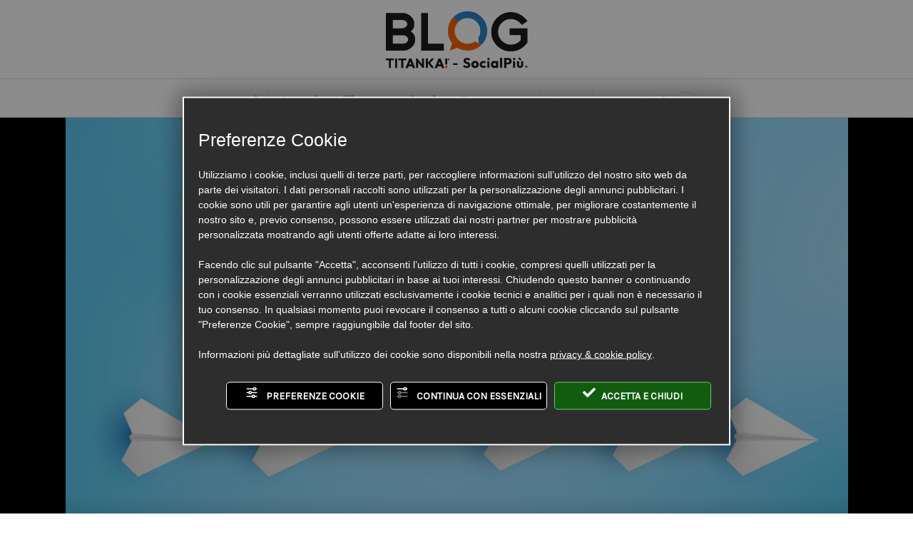

--- FILE ---
content_type: text/html; charset=UTF-8
request_url: https://news.titanka.com/2021/06/09/disintermediare-con-i-social-network/
body_size: 15561
content:
<!DOCTYPE html>
<html dir="ltr" lang="it-IT" prefix="og: https://ogp.me/ns#">
<head>
<meta charset="UTF-8">
<meta name="viewport" content="width=device-width, initial-scale=1">
<link rel="profile" href="https://gmpg.org/xfn/11">
<link rel="pingback" href="https://news.titanka.com/xmlrpc.php">
<script type="text/javascript" src="https://nc.admin.abc.sm/scripts/cookies_policy/1307-it-cookies-policy.js" defer></script>
	   <script type="text/javascript" src="https://admin.abc.sm/scripts/form2.0/forms.js" defer></script>
	   <title>Disintermediare la tua struttura ricettiva grazie ai social</title>
	<style>img:is([sizes="auto" i], [sizes^="auto," i]) { contain-intrinsic-size: 3000px 1500px }</style>
	
		<!-- All in One SEO 4.8.2 - aioseo.com -->
	<meta name="description" content="Non hai mai curato il tuo brand, la comunicazione e soprattutto la reputazione della tua struttura? Allora devi assolutamente leggere questo articolo." />
	<meta name="robots" content="max-image-preview:large" />
	<meta name="author" content="TITANKA!"/>
	<meta name="google-site-verification" content="pLfQrjiGAubfUjoxINjl0xbU3-xLLZOk6oWeYrOHwxE" />
	<link rel="canonical" href="https://news.titanka.com/2021/06/09/disintermediare-con-i-social-network/" />
	<meta name="generator" content="All in One SEO (AIOSEO) 4.8.2" />
		<meta property="og:locale" content="it_IT" />
		<meta property="og:site_name" content="Blog TITANKA! |" />
		<meta property="og:type" content="article" />
		<meta property="og:title" content="Disintermediare la tua struttura ricettiva grazie ai social" />
		<meta property="og:description" content="Non hai mai curato il tuo brand, la comunicazione e soprattutto la reputazione della tua struttura? Allora devi assolutamente leggere questo articolo." />
		<meta property="og:url" content="https://news.titanka.com/2021/06/09/disintermediare-con-i-social-network/" />
		<meta property="article:published_time" content="2021-06-09T15:46:35+00:00" />
		<meta property="article:modified_time" content="2022-08-17T10:19:35+00:00" />
		<meta name="twitter:card" content="summary" />
		<meta name="twitter:title" content="Disintermediare la tua struttura ricettiva grazie ai social" />
		<meta name="twitter:description" content="Non hai mai curato il tuo brand, la comunicazione e soprattutto la reputazione della tua struttura? Allora devi assolutamente leggere questo articolo." />
		<script type="application/ld+json" class="aioseo-schema">
			{"@context":"https:\/\/schema.org","@graph":[{"@type":"Article","@id":"https:\/\/news.titanka.com\/2021\/06\/09\/disintermediare-con-i-social-network\/#article","name":"Disintermediare la tua struttura ricettiva grazie ai social","headline":"Disintermediare con i Social Network","author":{"@id":"https:\/\/news.titanka.com\/author\/titanka\/#author"},"publisher":{"@id":"https:\/\/news.titanka.com\/#organization"},"image":{"@type":"ImageObject","url":"https:\/\/news.titanka.com\/wp-content\/uploads\/2022\/08\/disintermediare-con-i-social-network-6-scaled-e1659367557248.jpg","width":1400,"height":980,"caption":"Disintermediare con i Social Network 5"},"datePublished":"2021-06-09T15:46:35+00:00","dateModified":"2022-08-17T10:19:35+00:00","inLanguage":"it-IT","mainEntityOfPage":{"@id":"https:\/\/news.titanka.com\/2021\/06\/09\/disintermediare-con-i-social-network\/#webpage"},"isPartOf":{"@id":"https:\/\/news.titanka.com\/2021\/06\/09\/disintermediare-con-i-social-network\/#webpage"},"articleSection":"Camping Village, Hotel, News, facebookads, GDS, OTA, smm, Social, socialmediamarketing, strategiadimarketing"},{"@type":"BreadcrumbList","@id":"https:\/\/news.titanka.com\/2021\/06\/09\/disintermediare-con-i-social-network\/#breadcrumblist","itemListElement":[{"@type":"ListItem","@id":"https:\/\/news.titanka.com\/#listItem","position":1,"name":"Home","item":"https:\/\/news.titanka.com\/","nextItem":{"@type":"ListItem","@id":"https:\/\/news.titanka.com\/2021\/#listItem","name":"2021"}},{"@type":"ListItem","@id":"https:\/\/news.titanka.com\/2021\/#listItem","position":2,"name":"2021","item":"https:\/\/news.titanka.com\/2021\/","nextItem":{"@type":"ListItem","@id":"https:\/\/news.titanka.com\/2021\/06\/#listItem","name":"June"},"previousItem":{"@type":"ListItem","@id":"https:\/\/news.titanka.com\/#listItem","name":"Home"}},{"@type":"ListItem","@id":"https:\/\/news.titanka.com\/2021\/06\/#listItem","position":3,"name":"June","item":"https:\/\/news.titanka.com\/2021\/06\/","nextItem":{"@type":"ListItem","@id":"https:\/\/news.titanka.com\/2021\/06\/09\/#listItem","name":"9"},"previousItem":{"@type":"ListItem","@id":"https:\/\/news.titanka.com\/2021\/#listItem","name":"2021"}},{"@type":"ListItem","@id":"https:\/\/news.titanka.com\/2021\/06\/09\/#listItem","position":4,"name":"9","item":"https:\/\/news.titanka.com\/2021\/06\/09\/","nextItem":{"@type":"ListItem","@id":"https:\/\/news.titanka.com\/2021\/06\/09\/disintermediare-con-i-social-network\/#listItem","name":"Disintermediare con i Social Network"},"previousItem":{"@type":"ListItem","@id":"https:\/\/news.titanka.com\/2021\/06\/#listItem","name":"June"}},{"@type":"ListItem","@id":"https:\/\/news.titanka.com\/2021\/06\/09\/disintermediare-con-i-social-network\/#listItem","position":5,"name":"Disintermediare con i Social Network","previousItem":{"@type":"ListItem","@id":"https:\/\/news.titanka.com\/2021\/06\/09\/#listItem","name":"9"}}]},{"@type":"Organization","@id":"https:\/\/news.titanka.com\/#organization","name":"Blog TITANKA!","url":"https:\/\/news.titanka.com\/"},{"@type":"Person","@id":"https:\/\/news.titanka.com\/author\/titanka\/#author","url":"https:\/\/news.titanka.com\/author\/titanka\/","name":"TITANKA!","image":{"@type":"ImageObject","@id":"https:\/\/news.titanka.com\/2021\/06\/09\/disintermediare-con-i-social-network\/#authorImage","url":"https:\/\/news.titanka.com\/wp-content\/uploads\/2016\/02\/img-profilo-140x140.png","width":96,"height":96,"caption":"TITANKA!"}},{"@type":"WebPage","@id":"https:\/\/news.titanka.com\/2021\/06\/09\/disintermediare-con-i-social-network\/#webpage","url":"https:\/\/news.titanka.com\/2021\/06\/09\/disintermediare-con-i-social-network\/","name":"Disintermediare la tua struttura ricettiva grazie ai social","description":"Non hai mai curato il tuo brand, la comunicazione e soprattutto la reputazione della tua struttura? Allora devi assolutamente leggere questo articolo.","inLanguage":"it-IT","isPartOf":{"@id":"https:\/\/news.titanka.com\/#website"},"breadcrumb":{"@id":"https:\/\/news.titanka.com\/2021\/06\/09\/disintermediare-con-i-social-network\/#breadcrumblist"},"author":{"@id":"https:\/\/news.titanka.com\/author\/titanka\/#author"},"creator":{"@id":"https:\/\/news.titanka.com\/author\/titanka\/#author"},"image":{"@type":"ImageObject","url":"https:\/\/news.titanka.com\/wp-content\/uploads\/2022\/08\/disintermediare-con-i-social-network-6-scaled-e1659367557248.jpg","@id":"https:\/\/news.titanka.com\/2021\/06\/09\/disintermediare-con-i-social-network\/#mainImage","width":1400,"height":980,"caption":"Disintermediare con i Social Network 5"},"primaryImageOfPage":{"@id":"https:\/\/news.titanka.com\/2021\/06\/09\/disintermediare-con-i-social-network\/#mainImage"},"datePublished":"2021-06-09T15:46:35+00:00","dateModified":"2022-08-17T10:19:35+00:00"},{"@type":"WebSite","@id":"https:\/\/news.titanka.com\/#website","url":"https:\/\/news.titanka.com\/","name":"Blog TITANKA!","inLanguage":"it-IT","publisher":{"@id":"https:\/\/news.titanka.com\/#organization"}}]}
		</script>
		<!-- All in One SEO -->

<link rel='dns-prefetch' href='//fonts.googleapis.com' />
<link rel="alternate" type="application/rss+xml" title="Blog TITANKA! &raquo; Feed" href="https://news.titanka.com/feed/" />
<link rel="alternate" type="application/rss+xml" title="Blog TITANKA! &raquo; Feed dei commenti" href="https://news.titanka.com/comments/feed/" />
<script type="text/javascript">
/* <![CDATA[ */
window._wpemojiSettings = {"baseUrl":"https:\/\/s.w.org\/images\/core\/emoji\/16.0.1\/72x72\/","ext":".png","svgUrl":"https:\/\/s.w.org\/images\/core\/emoji\/16.0.1\/svg\/","svgExt":".svg","source":{"concatemoji":"https:\/\/news.titanka.com\/wp-includes\/js\/wp-emoji-release.min.js?ver=70602e62cbdfac0a094a6fb273e43af5"}};
/*! This file is auto-generated */
!function(s,n){var o,i,e;function c(e){try{var t={supportTests:e,timestamp:(new Date).valueOf()};sessionStorage.setItem(o,JSON.stringify(t))}catch(e){}}function p(e,t,n){e.clearRect(0,0,e.canvas.width,e.canvas.height),e.fillText(t,0,0);var t=new Uint32Array(e.getImageData(0,0,e.canvas.width,e.canvas.height).data),a=(e.clearRect(0,0,e.canvas.width,e.canvas.height),e.fillText(n,0,0),new Uint32Array(e.getImageData(0,0,e.canvas.width,e.canvas.height).data));return t.every(function(e,t){return e===a[t]})}function u(e,t){e.clearRect(0,0,e.canvas.width,e.canvas.height),e.fillText(t,0,0);for(var n=e.getImageData(16,16,1,1),a=0;a<n.data.length;a++)if(0!==n.data[a])return!1;return!0}function f(e,t,n,a){switch(t){case"flag":return n(e,"\ud83c\udff3\ufe0f\u200d\u26a7\ufe0f","\ud83c\udff3\ufe0f\u200b\u26a7\ufe0f")?!1:!n(e,"\ud83c\udde8\ud83c\uddf6","\ud83c\udde8\u200b\ud83c\uddf6")&&!n(e,"\ud83c\udff4\udb40\udc67\udb40\udc62\udb40\udc65\udb40\udc6e\udb40\udc67\udb40\udc7f","\ud83c\udff4\u200b\udb40\udc67\u200b\udb40\udc62\u200b\udb40\udc65\u200b\udb40\udc6e\u200b\udb40\udc67\u200b\udb40\udc7f");case"emoji":return!a(e,"\ud83e\udedf")}return!1}function g(e,t,n,a){var r="undefined"!=typeof WorkerGlobalScope&&self instanceof WorkerGlobalScope?new OffscreenCanvas(300,150):s.createElement("canvas"),o=r.getContext("2d",{willReadFrequently:!0}),i=(o.textBaseline="top",o.font="600 32px Arial",{});return e.forEach(function(e){i[e]=t(o,e,n,a)}),i}function t(e){var t=s.createElement("script");t.src=e,t.defer=!0,s.head.appendChild(t)}"undefined"!=typeof Promise&&(o="wpEmojiSettingsSupports",i=["flag","emoji"],n.supports={everything:!0,everythingExceptFlag:!0},e=new Promise(function(e){s.addEventListener("DOMContentLoaded",e,{once:!0})}),new Promise(function(t){var n=function(){try{var e=JSON.parse(sessionStorage.getItem(o));if("object"==typeof e&&"number"==typeof e.timestamp&&(new Date).valueOf()<e.timestamp+604800&&"object"==typeof e.supportTests)return e.supportTests}catch(e){}return null}();if(!n){if("undefined"!=typeof Worker&&"undefined"!=typeof OffscreenCanvas&&"undefined"!=typeof URL&&URL.createObjectURL&&"undefined"!=typeof Blob)try{var e="postMessage("+g.toString()+"("+[JSON.stringify(i),f.toString(),p.toString(),u.toString()].join(",")+"));",a=new Blob([e],{type:"text/javascript"}),r=new Worker(URL.createObjectURL(a),{name:"wpTestEmojiSupports"});return void(r.onmessage=function(e){c(n=e.data),r.terminate(),t(n)})}catch(e){}c(n=g(i,f,p,u))}t(n)}).then(function(e){for(var t in e)n.supports[t]=e[t],n.supports.everything=n.supports.everything&&n.supports[t],"flag"!==t&&(n.supports.everythingExceptFlag=n.supports.everythingExceptFlag&&n.supports[t]);n.supports.everythingExceptFlag=n.supports.everythingExceptFlag&&!n.supports.flag,n.DOMReady=!1,n.readyCallback=function(){n.DOMReady=!0}}).then(function(){return e}).then(function(){var e;n.supports.everything||(n.readyCallback(),(e=n.source||{}).concatemoji?t(e.concatemoji):e.wpemoji&&e.twemoji&&(t(e.twemoji),t(e.wpemoji)))}))}((window,document),window._wpemojiSettings);
/* ]]> */
</script>
<style id='wp-emoji-styles-inline-css' type='text/css'>

	img.wp-smiley, img.emoji {
		display: inline !important;
		border: none !important;
		box-shadow: none !important;
		height: 1em !important;
		width: 1em !important;
		margin: 0 0.07em !important;
		vertical-align: -0.1em !important;
		background: none !important;
		padding: 0 !important;
	}
</style>
<link rel='stylesheet' id='wp-block-library-css' href='https://news.titanka.com/wp-includes/css/dist/block-library/style.min.css?ver=70602e62cbdfac0a094a6fb273e43af5' type='text/css' media='all' />
<style id='classic-theme-styles-inline-css' type='text/css'>
/*! This file is auto-generated */
.wp-block-button__link{color:#fff;background-color:#32373c;border-radius:9999px;box-shadow:none;text-decoration:none;padding:calc(.667em + 2px) calc(1.333em + 2px);font-size:1.125em}.wp-block-file__button{background:#32373c;color:#fff;text-decoration:none}
</style>
<link rel='stylesheet' id='awsm-ead-public-css' href='https://news.titanka.com/wp-content/plugins/embed-any-document/css/embed-public.min.css?ver=2.7.7' type='text/css' media='all' />
<style id='global-styles-inline-css' type='text/css'>
:root{--wp--preset--aspect-ratio--square: 1;--wp--preset--aspect-ratio--4-3: 4/3;--wp--preset--aspect-ratio--3-4: 3/4;--wp--preset--aspect-ratio--3-2: 3/2;--wp--preset--aspect-ratio--2-3: 2/3;--wp--preset--aspect-ratio--16-9: 16/9;--wp--preset--aspect-ratio--9-16: 9/16;--wp--preset--color--black: #000000;--wp--preset--color--cyan-bluish-gray: #abb8c3;--wp--preset--color--white: #ffffff;--wp--preset--color--pale-pink: #f78da7;--wp--preset--color--vivid-red: #cf2e2e;--wp--preset--color--luminous-vivid-orange: #ff6900;--wp--preset--color--luminous-vivid-amber: #fcb900;--wp--preset--color--light-green-cyan: #7bdcb5;--wp--preset--color--vivid-green-cyan: #00d084;--wp--preset--color--pale-cyan-blue: #8ed1fc;--wp--preset--color--vivid-cyan-blue: #0693e3;--wp--preset--color--vivid-purple: #9b51e0;--wp--preset--gradient--vivid-cyan-blue-to-vivid-purple: linear-gradient(135deg,rgba(6,147,227,1) 0%,rgb(155,81,224) 100%);--wp--preset--gradient--light-green-cyan-to-vivid-green-cyan: linear-gradient(135deg,rgb(122,220,180) 0%,rgb(0,208,130) 100%);--wp--preset--gradient--luminous-vivid-amber-to-luminous-vivid-orange: linear-gradient(135deg,rgba(252,185,0,1) 0%,rgba(255,105,0,1) 100%);--wp--preset--gradient--luminous-vivid-orange-to-vivid-red: linear-gradient(135deg,rgba(255,105,0,1) 0%,rgb(207,46,46) 100%);--wp--preset--gradient--very-light-gray-to-cyan-bluish-gray: linear-gradient(135deg,rgb(238,238,238) 0%,rgb(169,184,195) 100%);--wp--preset--gradient--cool-to-warm-spectrum: linear-gradient(135deg,rgb(74,234,220) 0%,rgb(151,120,209) 20%,rgb(207,42,186) 40%,rgb(238,44,130) 60%,rgb(251,105,98) 80%,rgb(254,248,76) 100%);--wp--preset--gradient--blush-light-purple: linear-gradient(135deg,rgb(255,206,236) 0%,rgb(152,150,240) 100%);--wp--preset--gradient--blush-bordeaux: linear-gradient(135deg,rgb(254,205,165) 0%,rgb(254,45,45) 50%,rgb(107,0,62) 100%);--wp--preset--gradient--luminous-dusk: linear-gradient(135deg,rgb(255,203,112) 0%,rgb(199,81,192) 50%,rgb(65,88,208) 100%);--wp--preset--gradient--pale-ocean: linear-gradient(135deg,rgb(255,245,203) 0%,rgb(182,227,212) 50%,rgb(51,167,181) 100%);--wp--preset--gradient--electric-grass: linear-gradient(135deg,rgb(202,248,128) 0%,rgb(113,206,126) 100%);--wp--preset--gradient--midnight: linear-gradient(135deg,rgb(2,3,129) 0%,rgb(40,116,252) 100%);--wp--preset--font-size--small: 13px;--wp--preset--font-size--medium: 20px;--wp--preset--font-size--large: 36px;--wp--preset--font-size--x-large: 42px;--wp--preset--spacing--20: 0.44rem;--wp--preset--spacing--30: 0.67rem;--wp--preset--spacing--40: 1rem;--wp--preset--spacing--50: 1.5rem;--wp--preset--spacing--60: 2.25rem;--wp--preset--spacing--70: 3.38rem;--wp--preset--spacing--80: 5.06rem;--wp--preset--shadow--natural: 6px 6px 9px rgba(0, 0, 0, 0.2);--wp--preset--shadow--deep: 12px 12px 50px rgba(0, 0, 0, 0.4);--wp--preset--shadow--sharp: 6px 6px 0px rgba(0, 0, 0, 0.2);--wp--preset--shadow--outlined: 6px 6px 0px -3px rgba(255, 255, 255, 1), 6px 6px rgba(0, 0, 0, 1);--wp--preset--shadow--crisp: 6px 6px 0px rgba(0, 0, 0, 1);}:where(.is-layout-flex){gap: 0.5em;}:where(.is-layout-grid){gap: 0.5em;}body .is-layout-flex{display: flex;}.is-layout-flex{flex-wrap: wrap;align-items: center;}.is-layout-flex > :is(*, div){margin: 0;}body .is-layout-grid{display: grid;}.is-layout-grid > :is(*, div){margin: 0;}:where(.wp-block-columns.is-layout-flex){gap: 2em;}:where(.wp-block-columns.is-layout-grid){gap: 2em;}:where(.wp-block-post-template.is-layout-flex){gap: 1.25em;}:where(.wp-block-post-template.is-layout-grid){gap: 1.25em;}.has-black-color{color: var(--wp--preset--color--black) !important;}.has-cyan-bluish-gray-color{color: var(--wp--preset--color--cyan-bluish-gray) !important;}.has-white-color{color: var(--wp--preset--color--white) !important;}.has-pale-pink-color{color: var(--wp--preset--color--pale-pink) !important;}.has-vivid-red-color{color: var(--wp--preset--color--vivid-red) !important;}.has-luminous-vivid-orange-color{color: var(--wp--preset--color--luminous-vivid-orange) !important;}.has-luminous-vivid-amber-color{color: var(--wp--preset--color--luminous-vivid-amber) !important;}.has-light-green-cyan-color{color: var(--wp--preset--color--light-green-cyan) !important;}.has-vivid-green-cyan-color{color: var(--wp--preset--color--vivid-green-cyan) !important;}.has-pale-cyan-blue-color{color: var(--wp--preset--color--pale-cyan-blue) !important;}.has-vivid-cyan-blue-color{color: var(--wp--preset--color--vivid-cyan-blue) !important;}.has-vivid-purple-color{color: var(--wp--preset--color--vivid-purple) !important;}.has-black-background-color{background-color: var(--wp--preset--color--black) !important;}.has-cyan-bluish-gray-background-color{background-color: var(--wp--preset--color--cyan-bluish-gray) !important;}.has-white-background-color{background-color: var(--wp--preset--color--white) !important;}.has-pale-pink-background-color{background-color: var(--wp--preset--color--pale-pink) !important;}.has-vivid-red-background-color{background-color: var(--wp--preset--color--vivid-red) !important;}.has-luminous-vivid-orange-background-color{background-color: var(--wp--preset--color--luminous-vivid-orange) !important;}.has-luminous-vivid-amber-background-color{background-color: var(--wp--preset--color--luminous-vivid-amber) !important;}.has-light-green-cyan-background-color{background-color: var(--wp--preset--color--light-green-cyan) !important;}.has-vivid-green-cyan-background-color{background-color: var(--wp--preset--color--vivid-green-cyan) !important;}.has-pale-cyan-blue-background-color{background-color: var(--wp--preset--color--pale-cyan-blue) !important;}.has-vivid-cyan-blue-background-color{background-color: var(--wp--preset--color--vivid-cyan-blue) !important;}.has-vivid-purple-background-color{background-color: var(--wp--preset--color--vivid-purple) !important;}.has-black-border-color{border-color: var(--wp--preset--color--black) !important;}.has-cyan-bluish-gray-border-color{border-color: var(--wp--preset--color--cyan-bluish-gray) !important;}.has-white-border-color{border-color: var(--wp--preset--color--white) !important;}.has-pale-pink-border-color{border-color: var(--wp--preset--color--pale-pink) !important;}.has-vivid-red-border-color{border-color: var(--wp--preset--color--vivid-red) !important;}.has-luminous-vivid-orange-border-color{border-color: var(--wp--preset--color--luminous-vivid-orange) !important;}.has-luminous-vivid-amber-border-color{border-color: var(--wp--preset--color--luminous-vivid-amber) !important;}.has-light-green-cyan-border-color{border-color: var(--wp--preset--color--light-green-cyan) !important;}.has-vivid-green-cyan-border-color{border-color: var(--wp--preset--color--vivid-green-cyan) !important;}.has-pale-cyan-blue-border-color{border-color: var(--wp--preset--color--pale-cyan-blue) !important;}.has-vivid-cyan-blue-border-color{border-color: var(--wp--preset--color--vivid-cyan-blue) !important;}.has-vivid-purple-border-color{border-color: var(--wp--preset--color--vivid-purple) !important;}.has-vivid-cyan-blue-to-vivid-purple-gradient-background{background: var(--wp--preset--gradient--vivid-cyan-blue-to-vivid-purple) !important;}.has-light-green-cyan-to-vivid-green-cyan-gradient-background{background: var(--wp--preset--gradient--light-green-cyan-to-vivid-green-cyan) !important;}.has-luminous-vivid-amber-to-luminous-vivid-orange-gradient-background{background: var(--wp--preset--gradient--luminous-vivid-amber-to-luminous-vivid-orange) !important;}.has-luminous-vivid-orange-to-vivid-red-gradient-background{background: var(--wp--preset--gradient--luminous-vivid-orange-to-vivid-red) !important;}.has-very-light-gray-to-cyan-bluish-gray-gradient-background{background: var(--wp--preset--gradient--very-light-gray-to-cyan-bluish-gray) !important;}.has-cool-to-warm-spectrum-gradient-background{background: var(--wp--preset--gradient--cool-to-warm-spectrum) !important;}.has-blush-light-purple-gradient-background{background: var(--wp--preset--gradient--blush-light-purple) !important;}.has-blush-bordeaux-gradient-background{background: var(--wp--preset--gradient--blush-bordeaux) !important;}.has-luminous-dusk-gradient-background{background: var(--wp--preset--gradient--luminous-dusk) !important;}.has-pale-ocean-gradient-background{background: var(--wp--preset--gradient--pale-ocean) !important;}.has-electric-grass-gradient-background{background: var(--wp--preset--gradient--electric-grass) !important;}.has-midnight-gradient-background{background: var(--wp--preset--gradient--midnight) !important;}.has-small-font-size{font-size: var(--wp--preset--font-size--small) !important;}.has-medium-font-size{font-size: var(--wp--preset--font-size--medium) !important;}.has-large-font-size{font-size: var(--wp--preset--font-size--large) !important;}.has-x-large-font-size{font-size: var(--wp--preset--font-size--x-large) !important;}
:where(.wp-block-post-template.is-layout-flex){gap: 1.25em;}:where(.wp-block-post-template.is-layout-grid){gap: 1.25em;}
:where(.wp-block-columns.is-layout-flex){gap: 2em;}:where(.wp-block-columns.is-layout-grid){gap: 2em;}
:root :where(.wp-block-pullquote){font-size: 1.5em;line-height: 1.6;}
</style>
<link rel='stylesheet' id='encyclopedia-css' href='https://news.titanka.com/wp-content/plugins/encyclopedia-lexicon-glossary-wiki-dictionary/assets/css/encyclopedia.css?ver=70602e62cbdfac0a094a6fb273e43af5' type='text/css' media='all' />
<link rel='stylesheet' id='encyclopedia-tooltips-css' href='https://news.titanka.com/wp-content/plugins/encyclopedia-lexicon-glossary-wiki-dictionary/assets/css/tooltips.css?ver=70602e62cbdfac0a094a6fb273e43af5' type='text/css' media='all' />
<link rel='stylesheet' id='sfwppa-public-style-css' href='https://news.titanka.com/wp-content/plugins/styles-for-wp-pagenavi-addon/assets/css/sfwppa-style.css?ver=1.2.3' type='text/css' media='all' />
<link rel='stylesheet' id='symple_shortcode_styles-css' href='https://news.titanka.com/wp-content/plugins/symple-shortcodes/includes/css/symple_shortcodes_styles.css?ver=70602e62cbdfac0a094a6fb273e43af5' type='text/css' media='all' />
<link rel='stylesheet' id='symple_shortcodes_font_awesome-css' href='https://news.titanka.com/wp-content/plugins/symple-shortcodes/includes/css/font-awesome.min.css.css?ver=70602e62cbdfac0a094a6fb273e43af5' type='text/css' media='all' />
<link rel='stylesheet' id='wpa-style-css' href='https://news.titanka.com/wp-content/plugins/wp-accessibility/css/wpa-style.css?ver=2.1.17' type='text/css' media='all' />
<style id='wpa-style-inline-css' type='text/css'>
:root { --admin-bar-top : 7px; }
</style>
<link rel='stylesheet' id='ppress-frontend-css' href='https://news.titanka.com/wp-content/plugins/wp-user-avatar/assets/css/frontend.min.css?ver=4.15.25' type='text/css' media='all' />
<link rel='stylesheet' id='ppress-flatpickr-css' href='https://news.titanka.com/wp-content/plugins/wp-user-avatar/assets/flatpickr/flatpickr.min.css?ver=4.15.25' type='text/css' media='all' />
<link rel='stylesheet' id='ppress-select2-css' href='https://news.titanka.com/wp-content/plugins/wp-user-avatar/assets/select2/select2.min.css?ver=70602e62cbdfac0a094a6fb273e43af5' type='text/css' media='all' />
<link rel='stylesheet' id='trustreviews-public-main-css-css' href='https://news.titanka.com/wp-content/plugins/fb-reviews-widget/assets/css/public-main.css?ver=2.4' type='text/css' media='all' />
<link rel='stylesheet' id='parent-css' href='https://news.titanka.com/wp-content/themes/canard/style.css?ver=70602e62cbdfac0a094a6fb273e43af5' type='text/css' media='all' />
<link rel='stylesheet' id='genericons-css' href='https://news.titanka.com/wp-content/themes/canard/genericons/genericons.css?ver=3.3' type='text/css' media='all' />
<link rel='stylesheet' id='canard-pt-serif-playfair-display-css' href='https://fonts.googleapis.com/css?family=PT+Serif%3A400%2C700%2C400italic%2C700italic%7CPlayfair+Display%3A400%2C700%2C400italic%2C700italic&#038;subset=cyrillic%2Clatin%2Clatin-ext&#038;ver=70602e62cbdfac0a094a6fb273e43af5' type='text/css' media='all' />
<link rel='stylesheet' id='canard-lato-inconsolata-css' href='https://fonts.googleapis.com/css?family=Lato%3A400%2C700%2C400italic%2C700italic%7CInconsolata%3A400%2C700&#038;subset=latin%2Clatin-ext&#038;ver=70602e62cbdfac0a094a6fb273e43af5' type='text/css' media='all' />
<link rel='stylesheet' id='canard-style-css' href='https://news.titanka.com/wp-content/themes/canard-child/style.css?ver=70602e62cbdfac0a094a6fb273e43af5' type='text/css' media='all' />
<style id='canard-style-inline-css' type='text/css'>

			.post-navigation .nav-previous { background-image: url(https://news.titanka.com/wp-content/uploads/2021/05/la-regola-numero-uno-della-vendita-camere-comunicare.jpg); }
			.post-navigation .nav-previous .post-title, .post-navigation .nav-previous a:hover .post-title, .post-navigation .nav-previous .meta-nav { color: #fff; }
			.post-navigation .nav-previous a { background-color: rgba(0, 0, 0, 0.3); border: 0; text-shadow: 0 0 0.125em rgba(0, 0, 0, 0.3); }
			.post-navigation .nav-previous a:focus, .post-navigation .nav-previous a:hover { background-color: rgba(0, 0, 0, 0.6); }
			.post-navigation .nav-previous a:focus .post-title { color: #fff; }
		
			.post-navigation .nav-next { background-image: url(https://news.titanka.com/wp-content/uploads/2021/06/trend-turismo-2021-le-vacanze-degli-italiani-in-italia-10.jpg); }
			.post-navigation .nav-next .post-title, .post-navigation .nav-next a:hover .post-title, .post-navigation .nav-next .meta-nav { color: #fff; }
			.post-navigation .nav-next a { background-color: rgba(0, 0, 0, 0.3); border: 0; text-shadow: 0 0 0.125em rgba(0, 0, 0, 0.3); }
			.post-navigation .nav-next a:focus, .post-navigation .nav-next a:hover { background-color: rgba(0, 0, 0, 0.6); }
			.post-navigation .nav-next a:focus .post-title { color: #fff; }
		
</style>
<style id='akismet-widget-style-inline-css' type='text/css'>

			.a-stats {
				--akismet-color-mid-green: #357b49;
				--akismet-color-white: #fff;
				--akismet-color-light-grey: #f6f7f7;

				max-width: 350px;
				width: auto;
			}

			.a-stats * {
				all: unset;
				box-sizing: border-box;
			}

			.a-stats strong {
				font-weight: 600;
			}

			.a-stats a.a-stats__link,
			.a-stats a.a-stats__link:visited,
			.a-stats a.a-stats__link:active {
				background: var(--akismet-color-mid-green);
				border: none;
				box-shadow: none;
				border-radius: 8px;
				color: var(--akismet-color-white);
				cursor: pointer;
				display: block;
				font-family: -apple-system, BlinkMacSystemFont, 'Segoe UI', 'Roboto', 'Oxygen-Sans', 'Ubuntu', 'Cantarell', 'Helvetica Neue', sans-serif;
				font-weight: 500;
				padding: 12px;
				text-align: center;
				text-decoration: none;
				transition: all 0.2s ease;
			}

			/* Extra specificity to deal with TwentyTwentyOne focus style */
			.widget .a-stats a.a-stats__link:focus {
				background: var(--akismet-color-mid-green);
				color: var(--akismet-color-white);
				text-decoration: none;
			}

			.a-stats a.a-stats__link:hover {
				filter: brightness(110%);
				box-shadow: 0 4px 12px rgba(0, 0, 0, 0.06), 0 0 2px rgba(0, 0, 0, 0.16);
			}

			.a-stats .count {
				color: var(--akismet-color-white);
				display: block;
				font-size: 1.5em;
				line-height: 1.4;
				padding: 0 13px;
				white-space: nowrap;
			}
		
</style>
<link rel='stylesheet' id='wp-pagenavi-css' href='https://news.titanka.com/wp-content/plugins/wp-pagenavi/pagenavi-css.css?ver=2.70' type='text/css' media='all' />
<link rel='stylesheet' id='__EPYT__style-css' href='https://news.titanka.com/wp-content/plugins/youtube-embed-plus/styles/ytprefs.min.css?ver=14.2.2' type='text/css' media='all' />
<style id='__EPYT__style-inline-css' type='text/css'>

                .epyt-gallery-thumb {
                        width: 33.333%;
                }
                
</style>
<script type="text/javascript" src="https://news.titanka.com/wp-includes/js/jquery/jquery.min.js?ver=3.7.1" id="jquery-core-js"></script>
<script type="text/javascript" src="https://news.titanka.com/wp-includes/js/jquery/jquery-migrate.min.js?ver=3.4.1" id="jquery-migrate-js"></script>
<script type="text/javascript" src="https://news.titanka.com/wp-content/plugins/wp-user-avatar/assets/flatpickr/flatpickr.min.js?ver=4.15.25" id="ppress-flatpickr-js"></script>
<script type="text/javascript" src="https://news.titanka.com/wp-content/plugins/wp-user-avatar/assets/select2/select2.min.js?ver=4.15.25" id="ppress-select2-js"></script>
<script type="text/javascript" defer="defer" src="https://news.titanka.com/wp-content/plugins/fb-reviews-widget/assets/js/public-main.js?ver=2.4" id="trustreviews-public-main-js-js"></script>
<script type="text/javascript" src="https://news.titanka.com/wp-content/plugins/wp-accessibility/js/fingerprint.min.js?ver=2.1.17" id="wpa-fingerprintjs-js"></script>
<script type="text/javascript" id="__ytprefs__-js-extra">
/* <![CDATA[ */
var _EPYT_ = {"ajaxurl":"https:\/\/news.titanka.com\/wp-admin\/admin-ajax.php","security":"cf212222aa","gallery_scrolloffset":"20","eppathtoscripts":"https:\/\/news.titanka.com\/wp-content\/plugins\/youtube-embed-plus\/scripts\/","eppath":"https:\/\/news.titanka.com\/wp-content\/plugins\/youtube-embed-plus\/","epresponsiveselector":"[\"iframe.__youtube_prefs__\",\"iframe[src*='youtube.com']\",\"iframe[src*='youtube-nocookie.com']\",\"iframe[data-ep-src*='youtube.com']\",\"iframe[data-ep-src*='youtube-nocookie.com']\",\"iframe[data-ep-gallerysrc*='youtube.com']\"]","epdovol":"1","version":"14.2.2","evselector":"iframe.__youtube_prefs__[src], iframe[src*=\"youtube.com\/embed\/\"], iframe[src*=\"youtube-nocookie.com\/embed\/\"]","ajax_compat":"","maxres_facade":"eager","ytapi_load":"light","pause_others":"","stopMobileBuffer":"1","facade_mode":"","not_live_on_channel":""};
/* ]]> */
</script>
<script type="text/javascript" src="https://news.titanka.com/wp-content/plugins/youtube-embed-plus/scripts/ytprefs.min.js?ver=14.2.2" id="__ytprefs__-js"></script>
<link rel="https://api.w.org/" href="https://news.titanka.com/wp-json/" /><link rel="alternate" title="JSON" type="application/json" href="https://news.titanka.com/wp-json/wp/v2/posts/30267" /><link rel="EditURI" type="application/rsd+xml" title="RSD" href="https://news.titanka.com/xmlrpc.php?rsd" />

<link rel='shortlink' href='https://news.titanka.com/?p=30267' />
<link rel="alternate" title="oEmbed (JSON)" type="application/json+oembed" href="https://news.titanka.com/wp-json/oembed/1.0/embed?url=https%3A%2F%2Fnews.titanka.com%2F2021%2F06%2F09%2Fdisintermediare-con-i-social-network%2F" />
<link rel="alternate" title="oEmbed (XML)" type="text/xml+oembed" href="https://news.titanka.com/wp-json/oembed/1.0/embed?url=https%3A%2F%2Fnews.titanka.com%2F2021%2F06%2F09%2Fdisintermediare-con-i-social-network%2F&#038;format=xml" />
<!-- Start Fluid Video Embeds Style Tag -->
<style type="text/css">
/* Fluid Video Embeds */
.fve-video-wrapper {
    position: relative;
    overflow: hidden;
    height: 0;
    background-color: transparent;
    padding-bottom: 56.25%;
    margin: 0.5em 0;
}
.fve-video-wrapper iframe,
.fve-video-wrapper object,
.fve-video-wrapper embed {
    position: absolute;
    display: block;
    top: 0;
    left: 0;
    width: 100%;
    height: 100%;
}
.fve-video-wrapper a.hyperlink-image {
    position: relative;
    display: none;
}
.fve-video-wrapper a.hyperlink-image img {
    position: relative;
    z-index: 2;
    width: 100%;
}
.fve-video-wrapper a.hyperlink-image .fve-play-button {
    position: absolute;
    left: 35%;
    top: 35%;
    right: 35%;
    bottom: 35%;
    z-index: 3;
    background-color: rgba(40, 40, 40, 0.75);
    background-size: 100% 100%;
    border-radius: 10px;
}
.fve-video-wrapper a.hyperlink-image:hover .fve-play-button {
    background-color: rgba(0, 0, 0, 0.85);
}
</style>
<!-- End Fluid Video Embeds Style Tag -->
<meta name="facebook-domain-verification" content="lrtw9mr3s7m420q9n3gu0b85tmezc2" />
<meta name="google-site-verification" content="WY30vkkVIjGlVRWJsY3rGTAnTwOlg_RBqOAnkCRveNI" />
<link rel="preconnect" href="https://fonts.googleapis.com">
<link rel="preconnect" href="https://fonts.gstatic.com" crossorigin>
<link href="https://fonts.googleapis.com/css2?family=Karla:wght@300;400&family=Open+Sans:ital,wght@0,300;0,400;1,600&family=Unica+One&display=swap" rel="stylesheet"> 

<!-- Facebook Pixel Code (vedi tag manager) -->
<!--<script type="text/javascript" src="https://nc.admin.abc.sm/scripts/cookies_policy/1307-it-cookies-policy.js" defer=""></script>
<script type="text/javascript" src="https://admin.abc.sm/scripts/form2.0/forms.js" defer></script>-->
<!-- Google Tag Manager -->
<script>
window.dataLayer = window.dataLayer || [];
function gtag() {
    dataLayer.push(arguments);
}
gtag("consent", "default", {
    ad_storage: "denied",
    analytics_storage: "granted",
    wait_for_update: 1000 // milliseconds
});
gtag("set", "ads_data_redaction", true);
</script>
<script>(function(w,d,s,l,i){w[l]=w[l]||[];w[l].push({'gtm.start':
new Date().getTime(),event:'gtm.js'});var f=d.getElementsByTagName(s)[0],
j=d.createElement(s),dl=l!='dataLayer'?'&l='+l:'';j.async=true;j.src=
'https://www.googletagmanager.com/gtm.js?id='+i+dl;f.parentNode.insertBefore(j,f);
})(window,document,'script','dataLayer', 'GTM-5LKGQM');
</script>
<script type="text/javascript">
(function(url){
	if(/(?:Chrome\/26\.0\.1410\.63 Safari\/537\.31|WordfenceTestMonBot)/.test(navigator.userAgent)){ return; }
	var addEvent = function(evt, handler) {
		if (window.addEventListener) {
			document.addEventListener(evt, handler, false);
		} else if (window.attachEvent) {
			document.attachEvent('on' + evt, handler);
		}
	};
	var removeEvent = function(evt, handler) {
		if (window.removeEventListener) {
			document.removeEventListener(evt, handler, false);
		} else if (window.detachEvent) {
			document.detachEvent('on' + evt, handler);
		}
	};
	var evts = 'contextmenu dblclick drag dragend dragenter dragleave dragover dragstart drop keydown keypress keyup mousedown mousemove mouseout mouseover mouseup mousewheel scroll'.split(' ');
	var logHuman = function() {
		if (window.wfLogHumanRan) { return; }
		window.wfLogHumanRan = true;
		var wfscr = document.createElement('script');
		wfscr.type = 'text/javascript';
		wfscr.async = true;
		wfscr.src = url + '&r=' + Math.random();
		(document.getElementsByTagName('head')[0]||document.getElementsByTagName('body')[0]).appendChild(wfscr);
		for (var i = 0; i < evts.length; i++) {
			removeEvent(evts[i], logHuman);
		}
	};
	for (var i = 0; i < evts.length; i++) {
		addEvent(evts[i], logHuman);
	}
})('//news.titanka.com/?wordfence_lh=1&hid=4AA011B19F36B9E834802CE97543FAD0');
</script>	<style type="text/css">
			.site-title,
		.site-description {
			color: #fe6501;
		}
		</style>
	<style type="text/css">
/************************************************************
						Style-2
		************************************************************/
		.sfwppa-navi-style.sfwppa-style-2 span.sfwppa-pages,
		.sfwppa-navi-style.sfwppa-style-2 .nav-links .prev,
		.sfwppa-navi-style.sfwppa-style-2 .nav-links .next,
		.sfwppa-navi-style.sfwppa-style-2 .wp-pagenavi .current{border:0px ; color:#333333 ;font-size: 16px;}
		
		.sfwppa-navi-style.sfwppa-style-2 .nav-links .prev:hover,
		.sfwppa-navi-style.sfwppa-style-2 .nav-links .next:hover{color:#d1d1d1}
		
		.sfwppa-navi-style.sfwppa-style-2 .sfwppa-link,
		.sfwppa-navi-style.sfwppa-style-2 a.sfwppa-pages,	
		.sfwppa-navi-style.sfwppa-style-2 .nav-links a.page-numbers,
		.sfwppa-navi-style.sfwppa-style-2 .sfwppa-current-page,
		.sfwppa-navi-style.sfwppa-style-2 .nav-links .current,		
		.sfwppa-navi-style.sfwppa-style-2 span.sfwppa-pages.sfwppa-extend,
		.sfwppa-navi-style.sfwppa-style-2 .page-numbers.dots,
		.sfwppa-navi-style.sfwppa-style-2 .wp-pagenavi .current{font-size: 16px; color:#333333; display:inline-block; border: 1px solid #cccccc}
		
		.sfwppa-navi-style.sfwppa-style-2 .nav-links .current,
		.sfwppa-navi-style.sfwppa-style-2 .wp-pagenavi .current{ background: #fe6501; color:#ffffff;  border-right: 1px solid #cccccc;}

		.sfwppa-navi-style.sfwppa-style-2 .nav-links a.page-numbers:hover,
		.sfwppa-navi-style.sfwppa-style-2 a.sfwppa-pages:hover,
		.sfwppa-navi-style.sfwppa-style-2 a.sfwppa-pages:hover{ background: #fe6501;  border: 1px solid #cccccc; color:#d1d1d1;}
		
		.sfwppa-navi-style.sfwppa-style-2 span.sfwppa-pages.sfwppa-extend:hover { background: #fe6501 !important;  border: 1px solid #cccccc !important; color:#d1d1d1 !important;}
</style>

</head>

<body data-rsssl=1 class="wp-singular post-template-default single single-post postid-30267 single-format-standard wp-theme-canard wp-child-theme-canard-child sfwppa-navi-style sfwppa-style-2 group-blog">

<!-- TITANKA barra bottom fixed -->
<div class="barra-mobile">
	<div class="sx-barra-mobile">
		<a href="tel:+390549905302" class="ABC_link">
		<div class="cnt-barra-mobile">	
			<img src="/my_images/support.png" alt="Clicca qui per chiamare TITANKA!"> <span>CHIAMACI</span>
		</div>
		</a>	
	</div>
	<div class="dx-barra-mobile">
		<a href="/contatti" >
			<div class="cnt-barra-mobile">		
				<img src="/my_images/ico_email.png" alt="Clicca qui per scrivere una email a TITANKA!"> <span>SCRIVICI</span>
			</div>
		</a>
	</div>
</div>


<div id="page" class="hfeed site">
	<a class="skip-link screen-reader-text" href="#content">Salta al contenuto</a>

	<header id="masthead" class="site-header" role="banner">
					<div class="site-top">
				<div class="site-top-inner">
											<nav class="secondary-navigation" role="navigation">
													</nav><!-- .secondary-navigation -->
														</div><!-- .site-top-inner -->
			</div><!-- .site-top -->
		
		<div class="site-branding">
			
            <a href="/" class="site-logo-link" rel="home" itemprop="url">
				<img    itemprop="logo" src="/my_images/logo-blog.png" alt="Vai alla homepage del blog TITANKA!"/>
			</a>
            		</div><!-- .site-branding -->

		
		<div id="search-navigation" class="search-navigation">
			<div class="search-navigation-inner">
		 						<nav id="site-navigation" class="main-navigation" role="navigation">
						<button class="menu-toggle" aria-controls="primary-menu" aria-expanded="false"><span class="screen-reader-text">Menu principale</span></button>
						<div class="menu-header-menu-container"><ul id="primary-menu" class="menu"><li id="menu-item-1687" class="menu-item menu-item-type-taxonomy menu-item-object-category current-post-ancestor current-menu-parent current-post-parent menu-item-1687"><a href="https://news.titanka.com/category/hotel/">Hotel</a></li>
<li id="menu-item-26227" class="menu-item menu-item-type-taxonomy menu-item-object-category current-post-ancestor current-menu-parent current-post-parent menu-item-26227"><a href="https://news.titanka.com/category/camping-village/">Camping Village</a></li>
<li id="menu-item-2077" class="menu-item menu-item-type-taxonomy menu-item-object-category menu-item-2077"><a href="https://news.titanka.com/category/siti-internet-aziende/">Aziende &amp; Ecommerce</a></li>
<li id="menu-item-1685" class="menu-item menu-item-type-taxonomy menu-item-object-category current-post-ancestor current-menu-parent current-post-parent menu-item-1685"><a href="https://news.titanka.com/category/news/">News</a></li>
<li id="menu-item-31296" class="menu-item menu-item-type-post_type menu-item-object-page menu-item-31296"><a href="https://news.titanka.com/contatti/">Contattaci</a></li>
</ul></div>					</nav><!-- #site-navigation -->
								
			<div id="search-header" class="search-header">
				<button class="search-toggle" aria-controls="search-form" aria-expanded="false"><span class="screen-reader-text">Cerca</span></button>
			   <form role="search" method="get" class="search-form" action="https://news.titanka.com/">
				<label>
					<span class="screen-reader-text">Ricerca per:</span>
					<input type="search" class="search-field" placeholder="Cerca &hellip;" value="" name="s" />
				</label>
				<input type="submit" class="search-submit" value="Cerca" />
			</form>   		     </div>	
				 
			</div>
			<!-- .search-navigation-inner -->
		</div><!-- #search-navigation -->
	</header><!-- #masthead -->

	<div id="content" class="site-content">

	<div class="site-content-inner">
		<div id="primary" class="content-area">
			<main id="main" class="site-main" role="main">

				
					
<article id="post-30267" class="post-30267 post type-post status-publish format-standard has-post-thumbnail hentry category-camping-village category-hotel category-news tag-facebookads tag-gds tag-ota tag-smm tag-social tag-socialmediamarketing tag-strategiadimarketing">
	<header class="entry-header">
					<div class="post-thumbnail">
				<img width="1097" height="768" src="https://news.titanka.com/wp-content/uploads/2022/08/disintermediare-con-i-social-network-6-scaled-e1659367557248.jpg" class="attachment-canard-single-thumbnail size-canard-single-thumbnail wp-post-image" alt="Disintermediare con i Social Network 5" decoding="async" fetchpriority="high" />			</div>
		
		<div class="entry-meta"><span class="cat-links"><a href="https://news.titanka.com/category/camping-village/" rel="category tag">Camping Village</a>, <a href="https://news.titanka.com/category/hotel/" rel="category tag">Hotel</a>, <a href="https://news.titanka.com/category/news/" rel="category tag">News</a></span></div><h1 class="entry-title">Disintermediare con i Social Network</h1>	</header><!-- .entry-header -->

	<div class="entry-content">
		<h2><img decoding="async" class="alignnone size-full wp-image-30271" style="color: #333333; font-family: 'Open Sans', 'Helvetica Neue', Helvetica, Arial, sans-serif; font-size: 19px;" src="https://news.titanka.com/wp-content/uploads/2022/08/disintermediare-con-i-social-network-4.png" alt="Disintermediare con i Social Network 3" width="395" height="236" srcset="https://news.titanka.com/wp-content/uploads/2022/08/disintermediare-con-i-social-network-4.png 395w, https://news.titanka.com/wp-content/uploads/2022/08/disintermediare-con-i-social-network-4-300x179.png 300w" sizes="(max-width: 395px) 100vw, 395px">&egrave; davvero possibile?</h2>
<p><strong>Disintermediare</strong> &egrave; senza dubbio l&rsquo;obiettivo di ogni imprenditore del settore turistico. Riuscire a disintermediare vuol dire aumentare la propria marginalit&agrave; di guadagno, generare una vendita direttamente con il cliente finale senza passare da terze parti e rafforzare la brand awareness della propria struttura ricettiva.</p>
<p>Da anni, infatti, <strong>OTA, GDS, tour operator e agenzie di viaggio</strong> cercano di prendere il sopravvento, guadagnando sul tuo lavoro sempre in maniera pi&ugrave; invasiva e proponendo <strong>condizioni non sempre vantaggiose per l&rsquo;albergatore.</strong></p>
<p><img decoding="async" class="size-medium wp-image-30268 alignright" src="https://news.titanka.com/wp-content/uploads/2022/08/disintermediare-con-i-social-network-500x298.png" alt="Disintermediare con i Social Network" width="500" height="298" srcset="https://news.titanka.com/wp-content/uploads/2022/08/disintermediare-con-i-social-network-500x298.png 500w, https://news.titanka.com/wp-content/uploads/2022/08/disintermediare-con-i-social-network-300x179.png 300w, https://news.titanka.com/wp-content/uploads/2022/08/disintermediare-con-i-social-network.png 759w" sizes="(max-width: 500px) 100vw, 500px">In genere gli elementi su cui intervenire per cercare di disintermediare, sono la <strong>comunicazione</strong> e il <strong>prezzo</strong>. Se pensi di non aver curato abbastanza il tuo brand, la comunicazione e soprattutto la reputazione della tua struttura, allora prima di intervenire sul prezzo dovrai assolutamente concentrarti su questo aspetto.</p>
<p>L&rsquo;importante &egrave; sapere in ogni momento l&rsquo;andamento della tua campagna pubblicitaria perch&eacute; tu possa decidere come e dove investire in base ai risultati ottenuti.</p>
<p>Purtroppo molte strutture ancora oggi &ldquo;investono&rdquo; denaro in campagne di marketing ma non conoscono il <strong>ritorno economico sui soldi spesi.</strong></p>
<p><img decoding="async" class="size-medium wp-image-30269 alignleft" src="https://news.titanka.com/wp-content/uploads/2022/08/disintermediare-con-i-social-network-2-500x298.png" alt="Disintermediare con i Social Network 1" width="500" height="298" srcset="https://news.titanka.com/wp-content/uploads/2022/08/disintermediare-con-i-social-network-2-500x298.png 500w, https://news.titanka.com/wp-content/uploads/2022/08/disintermediare-con-i-social-network-2-300x179.png 300w, https://news.titanka.com/wp-content/uploads/2022/08/disintermediare-con-i-social-network-2.png 759w" sizes="(max-width: 500px) 100vw, 500px"></p>
<p>Ogni strumento che andrai ad utilizzare, invece, deve essere visto come uno strumento commerciale e pertanto devi essere in grado di misurarne costi e ricavi, o quanto meno devi lasciarti guidare da chi &egrave; pi&ugrave; esperto di te in questo settore.</p>
<p>Ricorda inoltre che non bisogna guardare solo l&rsquo;aspetto economico della questione, bens&igrave; bisogna parlare soprattutto di <strong>valore del cliente.</strong></p>
<p>Quanto pu&ograve; valere, secondo la tua esperienza, una richiesta intermediata da un&rsquo;OTA e proveniente da un utente che probabilmente ha visto la tua struttura insieme ad altre n. mila e che sicuramente avr&agrave; richiesto altrettanti preventivi?</p>
<p>E <strong>quanto vale,</strong> invece, <strong>una richiesta di preventivo</strong> <strong>diretta</strong> di un utente che ha gi&agrave; visto il TUO sito, si &egrave; gi&agrave; interessato alla TUA struttura e ha gi&agrave; visto i vantaggi nel prenotare un soggiorno da TE?</p>
<p>Consideriamo anche la &ldquo;facilit&agrave;&rdquo; di lavorare un lead (ovvero potenziale cliente) quando &egrave; pi&ugrave; &ldquo;caldo&rdquo; e quindi pi&ugrave; intenzionato a prenotare un soggiorno presso la tua struttura.</p>
<p>Pensa alle azioni di <strong>marketing diretto</strong> che puoi fare su questo contatto: azioni di<strong> up-sell</strong> (vendere servizi pi&ugrave; costosi o sistemazioni pi&ugrave; costose), azioni di <strong>cross-sell</strong> (vendere servizi annessi in base alle richieste), <strong>invio di newsletter</strong>&hellip;insomma le iniziative che si possono intraprendere sono davvero tante e sicuramente <strong>faranno aumentare il numero delle prenotazioni dirette</strong> e sar&agrave; pi&ugrave; facile per te riuscire a fidelizzare un cliente di questo tipo.</p>
<p><img decoding="async" class="size-medium wp-image-30270 alignright" src="https://news.titanka.com/wp-content/uploads/2022/08/disintermediare-con-i-social-network-3-500x298.png" alt="Disintermediare con i Social Network 2" width="500" height="298" srcset="https://news.titanka.com/wp-content/uploads/2022/08/disintermediare-con-i-social-network-3-500x298.png 500w, https://news.titanka.com/wp-content/uploads/2022/08/disintermediare-con-i-social-network-3-300x179.png 300w, https://news.titanka.com/wp-content/uploads/2022/08/disintermediare-con-i-social-network-3.png 759w" sizes="(max-width: 500px) 100vw, 500px"></p>
<p>&Egrave; chiaro che per mettere in piedi tutte queste attivit&agrave; &egrave; necessario studiare un piano di investimento, ma stai pur certo che quei soldi saranno investiti sulla tua immagine e sulla tua struttura e non andranno a finire nelle tasche dei &ldquo;big&rdquo; del settore. Altrimenti <strong>loro continueranno a crescere e tu rimarrai sempre in secondo piano e sar&agrave; sempre pi&ugrave; difficile ottenere prenotazioni dirette.</strong><br>
Per concludere, quindi, possiamo dire che sparare nel mucchio non serve a nulla, bens&igrave; bisogna saper puntare sul proprio target di riferimento e utilizzare i canali pi&ugrave; idonei in base alla tipologia di struttura ricettiva.<br>
Contattaci subito per ricevere una consulenza personalizzata e inizia anche tu a investire su te stesso!</p>
<p>Leggi anche: <a href="https://news.titanka.com/2019/02/25/disintermediare-con-i-social-si-puo/">https://news.titanka.com/2019/02/25/disintermediare-con-i-social-si-puo/</a></p>
        <h2>Richiedi informazioni:</h2>
        <div class="titanka-widget-form" data-id-attivita="1307" data-nome-form="blog_richiesta_info" data-lang="it"></div>
    		<style>
					.wrp_newsletter_optin 
					{
						display:none;
					}
			
					</style>
					 <script>
					jQuery(document).ready(function(e) {
						jQuery('#newsletter_optin').prop('checked',true);
					});
					</script>
			
			</div><!-- .entry-content -->

	<footer class="entry-footer">
		<span class="byline"> <span class="author vcard"><img data-del="avatar" src='https://news.titanka.com/wp-content/uploads/2016/02/img-profilo-50x50.png' class='avatar pp-user-avatar avatar-20 photo ' height='20' width='20'/><a class="url fn n" href="https://news.titanka.com/author/titanka/">TITANKA!</a></span></span><span class="posted-on"><a href="https://news.titanka.com/2021/06/09/disintermediare-con-i-social-network/" rel="bookmark"><time class="entry-date published" datetime="2021-06-09T15:46:35+00:00">9 Giugno 2021</time><time class="updated" datetime="2022-08-17T10:19:35+00:00">17 Agosto 2022</time></a></span><span class="tags-links"><a href="https://news.titanka.com/tag/facebookads/" rel="tag">facebookads</a>, <a href="https://news.titanka.com/tag/gds/" rel="tag">GDS</a>, <a href="https://news.titanka.com/tag/ota/" rel="tag">OTA</a>, <a href="https://news.titanka.com/tag/smm/" rel="tag">smm</a>, <a href="https://news.titanka.com/tag/social/" rel="tag">Social</a>, <a href="https://news.titanka.com/tag/socialmediamarketing/" rel="tag">socialmediamarketing</a>, <a href="https://news.titanka.com/tag/strategiadimarketing/" rel="tag">strategiadimarketing</a></span>	</footer><!-- .entry-footer -->
</article><!-- #post-## -->



					
					
	<nav class="navigation post-navigation" aria-label="Articoli">
		<h2 class="screen-reader-text">Navigazione articoli</h2>
		<div class="nav-links"><div class="nav-previous"><a href="https://news.titanka.com/2021/05/24/la-regola-numero-uno-della-vendita-camere-comunicare/" rel="prev"><span class="meta-nav" aria-hidden="true">Precedente</span> <span class="screen-reader-text">Articolo precedente:</span> <span class="post-title">La regola numero uno della vendita camere: COMUNICARE</span></a></div><div class="nav-next"><a href="https://news.titanka.com/2021/06/10/trend-turismo-2021-le-vacanze-degli-italiani-in-italia/" rel="next"><span class="meta-nav" aria-hidden="true">Successivo</span> <span class="screen-reader-text">Articolo successivo:</span> <span class="post-title">TREND TURISMO 2021: le vacanze degli italiani in Italia</span></a></div></div>
	</nav>
				
			</main><!-- #main -->
		</div><!-- #primary -->

		
	<button class="sidebar-toggle" aria-controls="secondary" aria-expanded="false"><span class="screen-reader-text">Barra laterale</span></button>

<div id="secondary" class="widget-area" role="complementary">
	        <div id="box_newsletter" >
        <h2 class="widget-title" style="margin-bottom:0px;padding-bottom:0px;"> Iscriviti alla newsletter del BLOG!</h2>
        <hr>
         <div style="margin-top:0px;">
				
				<div class="titanka-widget-form" data-id-attivita="1307" data-nome-form="blog_newsletter" data-lang="it"></div>
    		<style>
					.wrp_newsletter_optin 
					{
						display:none;
					}
			
					</style>
					 <script>
					jQuery(document).ready(function(e) {
						jQuery('#newsletter_optin').prop('checked',true);
					});
					</script>
			      </div>
      
        </div>
	
		<aside id="recent-posts-2" class="widget widget_recent_entries">
		<h2 class="widget-title">Articoli recenti</h2>
		<ul>
											<li>
					<a href="https://news.titanka.com/2025/04/03/il-turismo-specchio-della-nostra-societa-paola-olivari/">Il turismo: specchio della nostra società | Paola Olivari</a>
									</li>
											<li>
					<a href="https://news.titanka.com/2025/03/27/nientaltro-che-la-verita-federica-brunini-serralunga/">Nient&#8217;altro che la verità. | Federica Brunini Serralunga</a>
									</li>
											<li>
					<a href="https://news.titanka.com/2025/03/07/video-marketing-per-turismo-stefano-giorgetti/">Video Marketing per Turismo | Stefano Giorgetti</a>
									</li>
											<li>
					<a href="https://news.titanka.com/2025/02/21/come-umano-lei-mariella-borghi/">&#8220;Com&#8217;è umano lei!&#8221; | Mariella Borghi</a>
									</li>
											<li>
					<a href="https://news.titanka.com/2024/08/06/sai-davvero-sfruttare-chat-gpt-al-massimo/">Sai davvero sfruttare Chat GPT al massimo?</a>
									</li>
					</ul>

		</aside></div><!-- #secondary -->	</div><!-- .site-content-inner -->


	</div><!-- #content -->

	
<div id="tertiary" class="footer-widget" role="complementary">
	<div class="footer-widget-inner">
		<aside id="custom_html-2" class="widget_text widget widget_custom_html"><div class="textwidget custom-html-widget"><div class="logo-footer"><a href="/"><img src="/my_images/logo-blog.png" alt="Torna alla homepage"></a>
</div>

<a href="/chi-siamo">Chi siamo</a><br>
<a href="/contatti">Contatti</a><br>
<a href="/dicono-di-noi">Dicono di noi</a><br>
<a href="#" id="bt_manage_cookie" class="ABC_link bt_manage_cookie" onclick="if(typeof startCookiePolicy == 'function'){startCookiePolicy(true);};return false;">Preferenze Cookie</a>
</div></aside><aside id="custom_html-3" class="widget_text widget widget_custom_html"><div class="textwidget custom-html-widget"><div class="logo-widget">
	<a href="https://www.titanka.com" target="_blank"><img src="/my_images/logo-titanka.png" aria-hidden="true"></a>
</div>
<b>Scopri i nostri servizi</b><br>
<a href="https://www.titanka.com/web-marketing-per-hotel.php" target="_blank">Marketing per Hotel</a><br>
<a href="https://www.titanka.com/web-marketing-per-campeggi.php" target="_blank">Marketing per Camping</a><br>
<a href="https://www.mrpreno.net" target="_blank">Mr PRENO - il CRM per Hotel e Camping Village</a><br>

<div class="cntSocial"><a href="https://www.facebook.com/TITANKAWebCompany" target="_blank" rel="noopener"><img data-lazyloaded="1" src="/my_images/ico_fb.png" data-src="/my_images/ico_fb.png" class="litespeed-loaded" data-was-processed="true" alt="seguici su Facebook"></a>

<a href="https://www.instagram.com/titankaweb/" target="_blank" rel="noopener"><img data-lazyloaded="1" src="/my_images/ico_insta.png" data-src="/my_images/ico_insta.png" class="litespeed-loaded" alt="seguici su Instagram" data-was-processed="true"><noscript><img src="/my_images/ico_insta.png"></noscript></a>

<a href="https://www.youtube.com/titankaspa" target="_blank" rel="noopener"><img data-lazyloaded="1" src="/my_images/ico_yt.png" data-src="/my_images/ico_yt.png" class="litespeed-loaded" alt="seguici su Youtube" data-was-processed="true"></a>

<a href="https://www.titanka.com/4-it-309436-il-podcast-di-metodo-professionale-di-vendita-camere.php" target="_blank" rel="noopener"><img src="/my_images/ico_spotify.jpg" alt="vai al canale Spotify"></a>

</div></div></aside><aside id="custom_html-4" class="widget_text widget widget_custom_html"><div class="textwidget custom-html-widget"><div class="logo-widget">
	<a href="https://www.socialpiu.com" target="_blank"><img src="/my_images/logosocialpiu.png" class="logo-socialpiu" alt="Vai a sito SOCIALPIU.COM"></a>
</div>
<b>Scopri i nostri servizi</b><br>
<a href="https://www.socialpiu.com/social-media-marketing-turismo.php" target="_blank">Social Media Marketing per Hotel</a><br>
<a href="https://www.socialpiu.com/social-media-marketing-campeggi.php" target="_blank">Social Media Marketing per Camping Village</a><br>
<a href="https://www.socialpiu.com/" target="_blank">Social Media Marketing per Aziende</a><br>

<div class="cntSocial"><a href="https://www.facebook.com/SocialPiu" target="_blank" rel="noopener"><img alt="vai a pagina facebook di SocialPiu" data-lazyloaded="1" src="/my_images/ico_fb.png" data-src="/my_images/ico_fb.png" class="litespeed-loaded" aria-hidden="true" data-was-processed="true"><noscript><img aria-hidden="true" src="/my_images/ico_fb.png"></noscript></a>
<a href="https://www.instagram.com/socialpiu/" target="_blank" rel="noopener"><img alt="vai a pagina Instagram di SocialPiu" data-lazyloaded="1" src="/my_images/ico_insta.png" data-src="/my_images/ico_insta.png" class="litespeed-loaded" data-was-processed="true"><noscript><img src="/my_images/ico_insta.png" aria-hidden="true"></noscript></a>
<a href="https://it.linkedin.com/company/socialpi%C3%B9" target="_blank" rel="noopener"><img alt="vai a pagina LinkedIn di SocialPiu" data-lazyloaded="1" src="/my_images/ico_linked.png" data-src="/my_images/ico_linked.png" class="litespeed-loaded" data-was-processed="true"><noscript><img src="/my_images/ico_linked.png" aria-hidden="true"></noscript></a></div>
</div></aside>	</div><!-- .wrapper -->
</div><!-- #tertiary -->

	
			<nav class="bottom-navigation" role="navigation">
					</nav><!-- .bottom-navigation -->
	
	
	<footer id="colophon" class="site-footer" role="contentinfo">
		<div id="site-info" class="site-info">
			Credits <a href="https://www.titanka.com" target="_blank" title="Realizzazione siti internet">TITANKA!</a> Spa © 2023
		</div><!-- #site-info -->
	</footer><!-- #colophon -->
</div><!-- #page -->

<script type="speculationrules">
{"prefetch":[{"source":"document","where":{"and":[{"href_matches":"\/*"},{"not":{"href_matches":["\/wp-*.php","\/wp-admin\/*","\/wp-content\/uploads\/*","\/wp-content\/*","\/wp-content\/plugins\/*","\/wp-content\/themes\/canard-child\/*","\/wp-content\/themes\/canard\/*","\/*\\?(.+)"]}},{"not":{"selector_matches":"a[rel~=\"nofollow\"]"}},{"not":{"selector_matches":".no-prefetch, .no-prefetch a"}}]},"eagerness":"conservative"}]}
</script>
<script type="text/javascript" src="https://news.titanka.com/wp-content/plugins/embed-any-document/js/pdfobject.min.js?ver=2.7.7" id="awsm-ead-pdf-object-js"></script>
<script type="text/javascript" id="awsm-ead-public-js-extra">
/* <![CDATA[ */
var eadPublic = [];
/* ]]> */
</script>
<script type="text/javascript" src="https://news.titanka.com/wp-content/plugins/embed-any-document/js/embed-public.min.js?ver=2.7.7" id="awsm-ead-public-js"></script>
<script type="text/javascript" src="https://news.titanka.com/wp-content/plugins/encyclopedia-lexicon-glossary-wiki-dictionary/assets/js/tooltipster.bundle.min.js?ver=4.2.6" id="tooltipster-js"></script>
<script type="text/javascript" id="encyclopedia-tooltips-js-extra">
/* <![CDATA[ */
var Encyclopedia_Tooltips = [];
/* ]]> */
</script>
<script type="text/javascript" src="https://news.titanka.com/wp-content/plugins/encyclopedia-lexicon-glossary-wiki-dictionary/assets/js/tooltips.js" id="encyclopedia-tooltips-js"></script>
<script type="text/javascript" id="ppress-frontend-script-js-extra">
/* <![CDATA[ */
var pp_ajax_form = {"ajaxurl":"https:\/\/news.titanka.com\/wp-admin\/admin-ajax.php","confirm_delete":"Are you sure?","deleting_text":"Deleting...","deleting_error":"An error occurred. Please try again.","nonce":"414b931183","disable_ajax_form":"false","is_checkout":"0","is_checkout_tax_enabled":"0","is_checkout_autoscroll_enabled":"true"};
/* ]]> */
</script>
<script type="text/javascript" src="https://news.titanka.com/wp-content/plugins/wp-user-avatar/assets/js/frontend.min.js?ver=4.15.25" id="ppress-frontend-script-js"></script>
<script type="text/javascript" src="https://news.titanka.com/wp-content/themes/canard/js/navigation.js?ver=20150507" id="canard-navigation-js"></script>
<script type="text/javascript" src="https://news.titanka.com/wp-content/themes/canard/js/featured-content.js?ver=20150507" id="canard-featured-content-js"></script>
<script type="text/javascript" src="https://news.titanka.com/wp-content/themes/canard/js/header.js?ver=20150908" id="canard-header-js"></script>
<script type="text/javascript" src="https://news.titanka.com/wp-content/themes/canard/js/search.js?ver=20150507" id="canard-search-js"></script>
<script type="text/javascript" src="https://news.titanka.com/wp-content/themes/canard/js/single-thumbnail.js?ver=20150416" id="canard-single-thumbnail-js"></script>
<script type="text/javascript" src="https://news.titanka.com/wp-content/themes/canard/js/single.js?ver=20150507" id="canard-single-js"></script>
<script type="text/javascript" src="https://news.titanka.com/wp-content/themes/canard/js/sidebar.js?ver=20150429" id="canard-sidebar-js"></script>
<script type="text/javascript" src="https://news.titanka.com/wp-content/themes/canard/js/skip-link-focus-fix.js?ver=20130115" id="canard-skip-link-focus-fix-js"></script>
<script type="text/javascript" id="wpa.longdesc-js-extra">
/* <![CDATA[ */
var wpald = {"url":"https:\/\/news.titanka.com\/wp-json\/wp\/v2\/media","type":"jquery","home":"https:\/\/news.titanka.com","text":"<span class=\"dashicons dashicons-media-text\" aria-hidden=\"true\"><\/span><span class=\"screen-reader\">Descrizione lunga<\/span>"};
/* ]]> */
</script>
<script type="text/javascript" src="https://news.titanka.com/wp-content/plugins/wp-accessibility/js/longdesc.min.js?ver=2.1.17" id="wpa.longdesc-js"></script>
<script type="text/javascript" id="wp-accessibility-js-extra">
/* <![CDATA[ */
var wpa = {"skiplinks":{"enabled":false,"output":""},"target":"1","tabindex":"1","underline":{"enabled":false,"target":"a"},"dir":"ltr","lang":"it-IT","titles":"1","labels":"1","wpalabels":{"s":"Cerca","author":"Nome","email":"Email","url":"Sito web","comment":"Commento"},"current":"","errors":"","tracking":"1","ajaxurl":"https:\/\/news.titanka.com\/wp-admin\/admin-ajax.php","security":"7090ddd689","action":"wpa_stats_action","url":"https:\/\/news.titanka.com\/2021\/06\/09\/disintermediare-con-i-social-network\/","post_id":"30267"};
/* ]]> */
</script>
<script type="text/javascript" src="https://news.titanka.com/wp-content/plugins/wp-accessibility/js/wp-accessibility.min.js?ver=2.1.17" id="wp-accessibility-js"></script>
<script type="text/javascript" src="https://news.titanka.com/wp-content/plugins/youtube-embed-plus/scripts/fitvids.min.js?ver=14.2.2" id="__ytprefsfitvids__-js"></script>

</body>
</html>